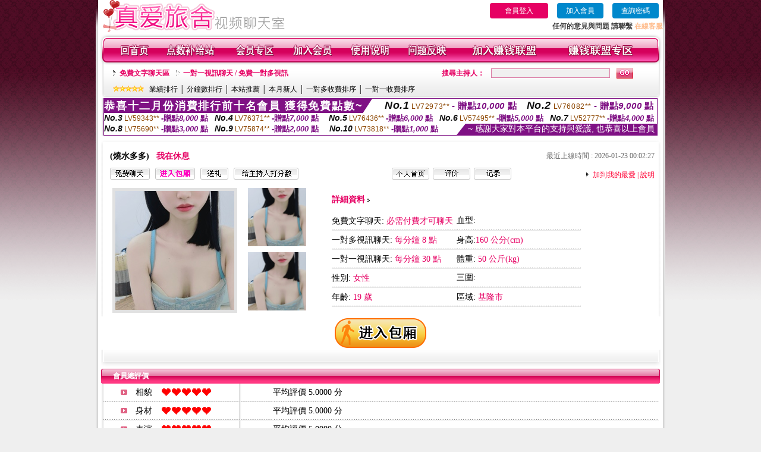

--- FILE ---
content_type: text/html; charset=Big5
request_url: http://2127714.puy049.com/index.phtml?PUT=a_show&AID=163449&FID=2127714&R2=&CHANNEL=
body_size: 13568
content:
<html>

<head>
<title>
哪個app有大尺度直播,歐洲成人圖區</title>
<meta http-equiv="PICS-Label" content='(PICS-1.1 "http://www.ticrf.org.tw/chinese/html/06-rating-v11.htm" l gen true for "http://2127714.puy049.com" r (s 3 l 3 v 3 o 0))'>
<meta http-equiv=content-type content="text/html; charset=big5">
<meta name="Keywords" content="哪個app有大尺度直播,歐洲成人圖區,台灣情人視頻聊天室,日本性感美女,免費真人裸聊qq,色情真人秀網站,色情聊天室破解,私密視頻,免費視訊美女ing,視頻美女裸聊網站
妹影音部落格av8d免費影玩美秀女人影音交友高雄熟女交友qq群激情大秀秀金瓶梅色情貼圖區認識網路美女力的情色漫畫彩虹影音視訊寂寞同城交友約炮情色自拍網ut摯愛中年同志聊天室寫真照片洪爺網站檳榔西施本土自拍寫真台
Live173日本美女直播視訊ut在線視頻聊天Live173視訊主播聊天ut網上美女聊天台灣美女主播真人秀ut免費聊天室你懂的ut聊天室視頻裸聊Live173免費成人視訊173內衣秀視頻聊天台灣免費主播裸聊室173視頻聊天室美女Live173絲">
<meta name="description" content="哪個app有大尺度直播,歐洲成人圖區,台灣情人視頻聊天室,日本性感美女,免費真人裸聊qq,色情真人秀網站,色情聊天室破解,私密視頻,免費視訊美女ing,視頻美女裸聊網站
妹影音部落格av8d免費影玩美秀女人影音交友高雄熟女交友qq群激情大秀秀金瓶梅色情貼圖區認識網路美女力的情色漫畫彩虹影音視訊寂寞同城交友約炮情色自拍網ut摯愛中年同志聊天室寫真照片洪爺網站檳榔西施本土自拍寫真台
Live173日本美女直播視訊ut在線視頻聊天Live173視訊主播聊天ut網上美女聊天台灣美女主播真人秀ut免費聊天室你懂的ut聊天室視頻裸聊Live173免費成人視訊173內衣秀視頻聊天台灣免費主播裸聊室173視頻聊天室美女Live173絲">
<style type="text/css"><!--
.text {
	font-size: 12px;
	line-height: 15px;
	color: #000000;
	text-decoration: none;
}

.link {
	font-size: 12px;
	line-height: 15px;
	color: #000000;
	text-decoration: underline;
}

.link_menu {
	font-size: 15px;
	line-height: 24px;
	text-decoration: underline;
}

.SS {font-size: 10px;line-height: 14px;}
.S {font-size: 11px;line-height: 16px;}
.M {font-size: 13px;line-height: 18px;}
.L {font-size: 15px;line-height: 20px;}
.LL {font-size: 17px;line-height: 22px;}


.t01 {
	font-family: "新細明體";
	font-size: 12px;
	color: #FFFFFF;
}
.t02 {
	font-family: "新細明體";
	font-size: 12px;
	line-height: 14px;
	color: #666666;
	text-decoration: underline;
}
.t03 {
	font-family: "新細明體";
	font-size: 12px;
	line-height: 18px;
	color: #000000;
}
.t04 {
	font-family: "新細明體";
	font-size: 12px;
	color: #FF0066;
}
.t05 {
	font-family: "新細明體";
	font-size: 12px;
	color: #000000;
}
.t06 {
	font-family: "新細明體";
	font-size: 12px;
	color: #FFFFFF;
}
.text1{
	font-family: "新細明體";
	font-size: 12px;
	color: #666666;
}
.text2{
	font-family: "新細明體";
	font-size: 15px;
	color: #990033;
}
.text3{
	font-family: "新細明體";
	font-size: 15px;
	color: #000066;
}
.text4{
	font-family: "新細明體";
	font-size: 12px;
	color: #FF6600;
}
.text5 {
	font-family: "新細明體";
	font-size: 15px;
	color: #000000;
}
.text6 {
	font-family: "新細明體";
	font-size: 12px;
	color: #FF6600;
}
.text7 {
	font-family: "新細明體";
	font-size: 15px;
	color: #FFFFFF;
	font-weight: bold;
}
.manu-black12b {
	font-size:12px;
	font-weight:bold;
	color:#000000;
	height:26px;
	text-align:center;
	line-height:24px;
	background-image: url(images/explain_02.gif);
	background-repeat: repeat-x;
	background-position: center center;
	border-left:#ffffff 1px solid;
	border-right:#ffffff 1px solid;
}
.manu-black12b a:link,.manu-black12b a:visited {color:#000000;}
.manu-black12b a:hover {color:#e60163;}

.manu-white12 {
	font-size:12px;
	color:#ffffff;
	text-align:center;
	height:26px;
	line-height:24px;
	background-image: url(images/explain_04.gif);
	background-repeat: repeat-x;
	background-position: center center;
	border-left:#ffffff 1px solid;
	border-right:#ffffff 1px solid;
}
.manu-white12 a:link,.manu-white12 a:visited {color:#ffffff;}
.manu-white12 a:hover {color:#eeeeee;}
.red-16b {font-size: 16px;font-weight: bold;color:#dc0a8f;line-height:30px;}
.red-16c {font-size: 16px;font-weight: bold;color:#f7006b;line-height:30px;}
.txt-gray {overflow:auto;border:#f4f4f4 1px solid;background-color:#f4f4f4;height:16px;color:#666666;font-size:12px;width:99%;height:125px;}
--></style>
<link href="css/main.css" rel="stylesheet" type="text/css" />
<link href="css/index.css" rel="stylesheet" type="text/css" />
<link href="css/zhuchiren.css" rel="stylesheet" type="text/css" />
<link href="css/baoxiang.css" rel="stylesheet" type="text/css" />
<script src='Scripts/AC_RunActiveContent.js' type='text/javascript'></script>
<script language="JavaScript" type="text/JavaScript">
function CHAT_GO(AID,FORMNAME){
  document.form1_GO.AID.value=AID;
  document.form1_GO.ROOM.value=AID;
  document.form1_GO.MID.value=10000;
if(FORMNAME.uname.value=="" || FORMNAME.uname.value.indexOf("請輸入")!=-1)    {
  alert("請輸入暱稱");
  FORMNAME.uname.focus();
}else{
  var AWidth = screen.width-20;
  var AHeight = screen.height-80;
  if( document.all || document.layers ){
  utchat10000=window.open("","utchat10000","width="+AWidth+",height="+AHeight+",resizable=yes,toolbar=no,location=no,directories=no,status=no,menubar=no,copyhistory=no,top=0,left=0");
  }else{
  utchat10000=window.open("","utchat10000","width="+AWidth+",height="+AHeight+",resizable=yes,toolbar=no,location=no,directories=no,status=no,menubar=no,copyhistory=no,top=0,left=0");
  }
  document.form1_GO.uname.value=FORMNAME.uname.value;
  document.form1_GO.sex.value=FORMNAME.sex.value;
  document.form1_GO.submit();
  }
}

function CHAT_GO123(AID){
  document.form1_GO.AID.value=AID;
  document.form1_GO.ROOM.value=AID;
  document.form1_GO.MID.value=10000;
  if(document.form1_GO.uname.value=="")    {
    alert("請輸入暱稱");
  }else{
    var AWidth = screen.width-20;
    var AHeight = screen.height-80;
    if( document.all || document.layers ){
    utchat10000=window.open("","utchat10000","width="+AWidth+",height="+AHeight+",resizable=yes,toolbar=no,location=no,directories=no,status=no,menubar=no,copyhistory=no,top=0,left=0");
    }else{
    utchat10000=window.open("","utchat10000","width="+AWidth+",height="+AHeight+",resizable=yes,toolbar=no,location=no,directories=no,status=no,menubar=no,copyhistory=no,top=0,left=0");
    }
    document.form1_GO.submit();
  }
}

function MM_swapImgRestore() { //v3.0
  var i,x,a=document.MM_sr; for(i=0;a&&i<a.length&&(x=a[i])&&x.oSrc;i++) x.src=x.oSrc;
}

function MM_preloadImages() { //v3.0
  var d=document; if(d.images){ if(!d.MM_p) d.MM_p=new Array();
    var i,j=d.MM_p.length,a=MM_preloadImages.arguments; for(i=0; i<a.length; i++)
    if (a[i].indexOf("#")!=0){ d.MM_p[j]=new Image; d.MM_p[j++].src=a[i];}}
}

function MM_findObj(n, d) { //v4.01
  var p,i,x;  if(!d) d=document; if((p=n.indexOf("?"))>0&&parent.frames.length) {
    d=parent.frames[n.substring(p+1)].document; n=n.substring(0,p);}
  if(!(x=d[n])&&d.all) x=d.all[n]; for (i=0;!x&&i<d.forms.length;i++) x=d.forms[i][n];
  for(i=0;!x&&d.layers&&i<d.layers.length;i++) x=MM_findObj(n,d.layers[i].document);
  if(!x && d.getElementById) x=d.getElementById(n); return x;
}

function MM_swapImage() { //v3.0
  var i,j=0,x,a=MM_swapImage.arguments; document.MM_sr=new Array; for(i=0;i<(a.length-2);i+=3)
   if ((x=MM_findObj(a[i]))!=null){document.MM_sr[j++]=x; if(!x.oSrc) x.oSrc=x.src; x.src=a[i+2];}
}


 function aa() {
   if (window.event.ctrlKey)
       {
     window.event.returnValue = false;
         return false;
       }
 }
 function bb() {
   window.event.returnValue = false;
 }
function MM_openBrWindow(theURL,winName,features) { //v2.0
 window.open(theURL,winName,features);
}


//-->
</script>

</head>
<!--body bgcolor=#000000 text=#000000 link=#0000CC vlink=#3987C6 topMargin=5 marginheight=0 marginwidth=0-->
<body>
<table width='950' border='0' cellspacing='0' cellpadding='0' ALIGN='CENTER' BGCOLOR='#990000'><TR><TD></td></tr></table><center><div id='main'><div id='main-l'><img src='images/mm69-bg-left.gif' width='4' height='50' /></div><div id='main-m'><table width='950' border='0' align='center' cellpadding='0' cellspacing='0' bgcolor='#FFFFFF'><tr><td width='315' align='left' valign='middle'><img src='images/mm69_logo.gif' width='315' height='54' /></td><td width='715' ALIGN='RIGHT'><table border='0' cellpadding='0' cellspacing='0' ALIGN='RIGHT'><tr><td><table width='300' height='35' border='0' cellpadding='0' cellspacing='0'><TR><td align='center'><a href='./index.phtml?PUT=up_logon&FID=2127714' style='width:80px;height:25px;background-color:#e60163;padding:6px 25px;color:#ffffff;border:0;border-radius:4px;cursor:pointer;'>會員登入</a></td><td align='center'><a href='./index.phtml?PUT=up_reg&s=1' style='width:80px;height:25px;background-color:#0088cc;padding:6px 15px;color:#ffffff;border:0;border-radius:4px;cursor:pointer;'>加入會員</a></td><td align='center'><a href='./index.phtml?PUT=up_password' style='width:80px;height:25px;background-color:#0088cc;padding:6px 15px;color:#ffffff;border:0;border-radius:4px;cursor:pointer;'>查詢密碼</a></TD></TR></table></td></tr><tr><td ALIGN='RIGHT'><font color='#3C3C3C'><B>任何的意見與問題 請聯繫</B></font> <a href='/index.phtml?PUT=up_logon&FID=2127714' style='color:#ffbc8c;'><B>在線客服</B></a></TD></TR></TABLE></TD></tr><tr><td colspan='2' align='left' valign='middle'><img src='images/mm69_05.gif' width='950' height='10' /></td></tr></table><table width='950' border='0' align='center' cellpadding='0' cellspacing='0' bgcolor='#FFFFFF'><tr><td width='16' align='left' background='images/mm69_08.gif'><img src='images/mm69_07.gif' width='16' height='41' /></td><td width='919' background='images/mm69_08.gif'><table width='900' border='0' align='center' cellpadding='0' cellspacing='0'><tr><td align='center'><a href='./index.phtml?FID=2127714'><img src='images/mm69_10.gif' width='49' height='41' border='0' /></a></td><td align='center'><img src='images/mm69_08.gif' width='1' height='41' /></td><td align='center'><a href='/PAY1/?UID=&FID=2127714' TARGET='_blank'><img src='images/mm69_12.gif' width='83' height='41' /></a></td><td align='center'><img src='images/mm69_08.gif' width='1' height='41' /></td><td align='center'><a href='./index.phtml?PUT=up_logon&FID=2127714'><img src='images/mm69_14.gif' width='67' height='41' border='0' /></a></td><td align='center'><img src='images/mm69_08.gif' width='1' height='41' /></td><td align='center'><a href='./index.phtml?PUT=up_reg&s=1&FID=2127714'><img src='images/mm69_16.gif' width='67' height='41' border='0' /></a></td><td align='center'><img src='images/mm69_08.gif' width='1' height='41' /></td><td align='center'><a href='./index.phtml?PUT=faq&FID=2127714'><img src='images/mm69_18.gif' width='66' height='41' border='0' /></a></td><td align='center'><img src='images/mm69_08.gif' width='1' height='41' /></td><td align='center'><a href='./index.phtml?PUT=mailbox&FID=2127714'><img src='images/mm69_22.gif' width='68' height='41' border='0' /></a></td><td align='center'><img src='images/mm69_08.gif' width='1' height='41' /></td><td align='center'><a href='./index.phtml?PUT=aweb_reg&FID=2127714'><img src='images/mm69_28.gif' width='111' height='41' border='0' /></a></td><td align='center'><img src='images/mm69_08.gif' width='1' height='41' /></td><td align='center'><a href='./index.phtml?PUT=aweb_logon&FID=2127714'><img src='images/mm69_26.gif' width='111' height='41' border='0' /></a></td></tr></table></td><td width='15' align='right' background='images/mm69_08.gif'><img src='images/mm69_24.gif' width='15' height='41' /></td></tr></table><SCRIPT language='JavaScript'>function CHECK_SEARCH_KEY(FORMNAME){var error;if (FORMNAME.KEY_STR.value.length<2){alert('您輸入的搜尋字串必需多於 2 字元!!');FORMNAME.KEY_STR.focus();return false;}return true;}</SCRIPT><table width='950' height='60' border='0' align='center' cellpadding='0' cellspacing='0'><tr><td valign='middle' class='top-bg'><table width='900' border='0' align='center' cellpadding='0' cellspacing='0'><tr><form name='SEARCHFORM' action='./index.phtml' align=center method=POST onSubmit='return CHECK_SEARCH_KEY(SEARCHFORM);'><input type=hidden name='PUT' value=''><input type=hidden name='FID' value='2127714'><td width='368' height='30' align='left' class='red12-b'><img src='images/mm69-jt.gif' width='5' height='9' />&nbsp;&nbsp;<a href='./index.phtml?CHANNEL=R51&FID=2127714'>免費文字聊天區</a>&nbsp;&nbsp;&nbsp;&nbsp;<img src='images/mm69-jt.gif' width='5' height='9' />&nbsp;&nbsp;<a href='./index.phtml?CHANNEL=R54&FID=2127714'>一對一視訊聊天 / 免費一對多視訊</a></td><td width='257' align='right' class='red12-b'>搜尋主持人：</td><td width='222' align='center'><input name='KEY_STR' type='text' class='input-red-border' VALUE='' /></td><td width='53' align='left'><input type='image' src='images/mm69_go.gif' width='28' height='18' /></td></form></tr><tr><td colspan='4' class='black12'><img src='images/mm69-star.gif' width='52' height='10' />&nbsp;&nbsp;&nbsp;<a href='./index.phtml?PUT=A_SORT&SORT=N&ON=1&FID=2127714'>業績排行</a> │ <a href='./index.phtml?PUT=A_SORT&SORT=N1&ON=1&FID=2127714'>分鐘數排行</a> │ <a href='./index.phtml?PUT=A_SORT&SORT=HOT&ON=1&FID=2127714'>本站推薦</a> │ <a href='./index.phtml?PUT=A_SORT&SORT=NEW&ON=1&FID=2127714'>本月新人</a> │ <a href='./index.phtml?PUT=A_SORT&SORT=R6&ON=1&FID=2127714'>一對多收費排序</a> │ <a href='./index.phtml?PUT=A_SORT&SORT=R7&ON=1&FID=2127714'>一對一收費排序</a></td></tr></table></td></tr></table><table width='0' border='0' cellpadding='0' cellspacing='0'><TR><TD></TD></TR><form method='POST' action='/V4/index.phtml'  target='utchat10000' name='form1_GO'><input type='HIDDEN' name='uname' value=''><input type='HIDDEN' name='sex' value=''><input type='HIDDEN' name='sextype' value=''><input type='HIDDEN' name='age' value=''><input type='HIDDEN' name='MID' value='2127714'><input type='HIDDEN' name='UID' value=''><input type='HIDDEN' name='ROOM' value='163449'><input type='HIDDEN' name='AID' value='163449'><input type='HIDDEN' name='FID' value='2127714'><input type='HIDDEN' name='ACTIONTYPE' value='AUTO'></form></TABLE><div style="margin: auto;width: 930px;border:1px solid #7f1184; font-family:Helvetica, Arial, 微軟正黑體 ,sans-serif;font-size: 13px; background-color: #ffffff">
<table border="0" cellpadding="0" cellspacing="0" width="100%">
            <tr>
              <td align="left" valign="top">
                <table border="0" cellpadding="0" cellspacing="0" height="23">
                  <tr>
                    <td height="23" bgcolor="#7f1184"><b style="letter-spacing:0.1em;color:#FFFFFF;font-size:18px"> 恭喜十二月份消費排行前十名會員 獲得免費點數~</b></td>
                    <td align="left" valign="top" width="15">
                      <div style="border-style:solid;border-width: 23px 15px 0 0;border-color: #7e1184 transparent transparent transparent;"></div>
                    </td>
                  </tr>
                </table>
              </td>
              <td align="left" style="letter-spacing:0.05em">
                <b style="color:#111111;font-size:18px"><em>No.1</em></b>&nbsp;<span style="color:#8c4600">LV72973**</span>
                <b style="color:#7f1184;font-size:15px"> - 贈點<em>10,000</em> 點</b>
              </td>
              <td align="center" style="letter-spacing:0.05em">
                <b style="color:#111111;font-size:18px"><em>No.2</em></b>&nbsp;<span style="color:#8c4600">LV76082**</span>
                <b style="color:#7f1184;font-size:15px"> - 贈點<em>9,000</em> 點</b>
              </td>
            </tr>
          </table>
          <table border="0" cellpadding="0" cellspacing="0" width="100%">
            <tr>
              <td width="20%">
                <b style="color:#111111;font-size:14px"><em>No.3</em></b>&nbsp;<span style="color:#8c4600;font-size:12px">LV59343**</span>
                <b style="color:#7f1184;font-size:13px"> -贈點<em>8,000</em> 點</b>
              </td>
              <td width="20%">
                <b style="color:#111111;font-size:14px"><em>No.4</em></b>&nbsp;<span style="color:#8c4600;font-size:12px">LV76371**</span>
                <b style="color:#7f1184;font-size:13px"> -贈點<em>7,000</em> 點</b>
              </td>
              <td align="center" width="20%">
                <b style="color:#111111;font-size:14px"><em>No.5</em></b>&nbsp;<span style="color:#8c4600;font-size:12px">LV76436**</span>
                <b style="color:#7f1184;font-size:13px"> -贈點<em>6,000</em> 點</b>
              </td>
              <td align="center">
                <b style="color:#111111;font-size:14px"><em>No.6</em></b>&nbsp;<span style="color:#8c4600;font-size:12px">LV57495**</span>
                <b style="color:#7f1184;font-size:13px"> -贈點<em>5,000</em> 點</b>
              </td>
              <td align="center">
                <b style="color:#111111;font-size:14px"><em>No.7</em></b>&nbsp;<span style="color:#8c4600;font-size:12px">LV52777**</span>
                <b style="color:#7f1184;font-size:13px"> -贈點<em>4,000</em> 點</b>
              </td>
            </tr>
          </table>
          <table border="0" cellpadding="0" cellspacing="0" width="100%">
            <tr>
              <td width="20%">
                <b style="color:#111111;font-size:14px"><em>No.8</em></b>&nbsp;<span style="color:#8c4600;font-size:12px">LV75690**</span>
                <b style="color:#7f1184;font-size:13px"> -贈點<em>3,000</em> 點</b>
              </td>
              <td width="20%">
                <b style="color:#111111;font-size:14px"><em>No.9</em></b>&nbsp;<span style="color:#8c4600;font-size:12px">LV75874**</span>
                <b style="color:#7f1184;font-size:13px"> -贈點<em>2,000</em> 點</b>
              </td>
              <td align="center">
                <b style="color:#111111;font-size:14px"><em>No.10</em></b>&nbsp;<span style="color:#8c4600;font-size:12px">LV73818**</span>
                <b style="color:#7f1184;font-size:13px"> -贈點<em>1,000</em> 點</b>
              </td>
              <td align="right" valign="bottom">
                <table border="0" cellpadding="0" cellspacing="0">
                  <tr>
                    <td align="right" valign="top" width="15">
                      <div style="border-style: solid;border-width:0 0 19px 15px;border-color: transparent transparent #7e1184 transparent;"></div>
                    </td>
                    <td bgcolor="#7f1184" style="color:#FFFFFF;font-size:14px">&nbsp;~ 感謝大家對本平台的支持與愛護, 也恭喜以上會員&nbsp;</td>
                  </tr>
                </table>
              </td>
            </tr>
          </table>
        </div>
<SCRIPT>
function CHATGOM(AID,ACTIONTYPE){
  var AW = screen.availWidth;
  var AH = screen.availHeight;
  if(AW>1200){
    AW=1200;
  }
  if(AH>800){
    AH=800;
  }
  
 if( document.all || document.layers ){
   window.open('/V4MEIMEI69/index.phtml?ACTIONTYPE='+ACTIONTYPE+'&AID='+AID+'&FID=2127714','ACHAT_2127714'+'_'+AID,'width='+AW+',height='+AH+',resizable=yes,toolbar=no,location=no,directories=no,status=no,menubar=no,copyhistory=no,top=0,left=0');
 }else{
   window.open('/V4MEIMEI69/index.phtml?ACTIONTYPE='+ACTIONTYPE+'&AID='+AID+'&FID=2127714','ACHAT_2127714'+'_'+AID,'width='+AW+',height='+AH+',resizable=yes,toolbar=no,location=no,directories=no,status=no,menubar=no,copyhistory=no,top=0,left=0');
 }}function CHATGO(AID,ACTIONTYPE){
  var AW = screen.availWidth;
  var AH = screen.availHeight;
  if(AW>1200){
    AW=1200;
  }
  if(AH>800){
    AH=800;
  }
  
 if( document.all || document.layers ){
   window.open('/V4MEIMEI69/index.phtml?ACTIONTYPE='+ACTIONTYPE+'&AID='+AID+'&FID=2127714','utchat2127714','width='+AW+',height='+AH+',resizable=yes,toolbar=no,location=no,directories=no,status=no,menubar=no,copyhistory=no,top=0,left=0');
 }else{
   window.open('/V4MEIMEI69/index.phtml?ACTIONTYPE='+ACTIONTYPE+'&AID='+AID+'&FID=2127714','utchat2127714','width='+AW+',height='+AH+',resizable=yes,toolbar=no,location=no,directories=no,status=no,menubar=no,copyhistory=no,top=0,left=0');
 }}</SCRIPT><script>function BOOKMARKAID(){var BASE_URL='http://2127714.puy049.com/?PUT=a_show&AID=163449&FID=2127714&R2=&CHANNEL=';var BASE_TITLE='燒水多多影音視訊聊天室 - 熱美式';if ((navigator.appName == "Microsoft Internet Explorer") && (parseInt(navigator.appVersion) >= 4)) {
window.external.AddFavorite (BASE_URL,BASE_TITLE);
}else {
var msg = '為了方便您下次再進入本網站請 [ 加入我的最愛]!';
if(navigator.appName == 'Netscape'){msg += '(CTRL-D)';}
alert(msg);
}
}</script><table width='941' border='0' align='center' cellpadding='0' cellspacing='0' bgcolor='#ffffff'><tr><td height='15' valign='bottom'><img src='images/mm69-zc_03.gif' width='941' height='8' /></td></tr><tr><td background='images/mm69-zc_05.gif'><table width='98%' border='0' align='center' cellpadding='0' cellspacing='0'><tr><td width='55%' align='left'>&nbsp;&nbsp;<span class='zcr-name'>(燒水多多)</span>&nbsp;&nbsp;&nbsp;&nbsp;<span class='red14-b'>我在休息</span> </td><td width='45%' align='right' class='gray-12'>最近上線時間 : 2026-01-23 00:02:27</td></tr></table><table width='98%' border='0' align='center' cellpadding='0' cellspacing='0'><tr><td width='52%' align='left'>&nbsp;&nbsp;<A href="Javascript:CHATGO('163449','4');"><img src='images/mm69-zc_08.gif' width='67' height='20' border='0' /></a>&nbsp;&nbsp;&nbsp;<A href="Javascript:CHATGO('163449','3');"><img src='images/mm69-zc_12.gif' width='67' height='20' border='0' /></a>&nbsp;&nbsp;&nbsp;<A href='./index.phtml?PUT=gift_send&AID=163449&FID=2127714'><img src='images/mm69-zc_14.gif' width='47' height='20' border='0' /></a>&nbsp;&nbsp;&nbsp;<A href='./index.phtml?PUT=a_vote_edit&AID=163449&FID=2127714'><img src='images/mm69-zc_16.gif' width='109' height='20' border='0' /></a></td><td width='33%' align='left'><A href='./index.phtml?PUT=a_show&AID=163449&FID=2127714'><img src='images/mm69-zc_18.gif' width='63' height='20' border='0' /></a>&nbsp;&nbsp;<A href='./index.phtml?PUT=a_show&TYPE=A_VOTE&AID=163449&FID=2127714'><img src='images/mm69-zc_22.gif' width='63' height='20' border='0' /></a>&nbsp;&nbsp;<A href='./index.phtml?PUT=a_show&TYPE=ALOG&AID=163449&FID=2127714'><img src='images/mm69-zc_24.gif' width='63' height='20' border='0' /></a></td><td width='15%' align='right' class='red12-d'><img src='images/mm69-jt.gif' width='5' height='9' />&nbsp;&nbsp;<a href='JavaScript:BOOKMARKAID();'>加到我的最愛</a> | <a href='./index.phtml?PUT=faq&FID=2127714'>說明</a> </td></tr></table></td></tr><tr><td background='images/mm69-zc_05.gif'><table width='96%' border='0' align='center' cellpadding='0' cellspacing='0' style='margin-top:10px'><tr><td width='36%' valign='top'><table width='100%' border='0' cellspacing='0' cellpadding='0'><tr><td width='64%' rowspan='2' align='left' valign='top' class='pic-b'><img src='/A_PH/163449/1-200x200.jpg'/></td><td width='36%' align='right' class='pic-s'><img src='/A_PH/163449/2-200x200.jpg'/></td></tr><tr><td align='right' class='pic-s'><img src='/A_PH/163449/3-200x200.jpg'/></td></tr></table></td><td width='56%' align='center' valign='top'><table width='83%' border='0' align='center' cellpadding='0' cellspacing='0'><tr><td width='50%' height='40' align='left' valign='middle' class='red14-b'>詳細資料&nbsp;<img src='images/explain_09.gif' width='4' height='6' /></td><td width='50%'>　</td></tr><tr><td class='gray-14line' align='LEFT'>免費文字聊天:  <span class='red14'>必需付費才可聊天</span> </td><td class='gray-14line' align='LEFT'>血型: <span class='red14'></span></td></tr><tr><td class='gray-14line' align='LEFT'>一對多視訊聊天: <span class='red14'>每分鐘 8 點</span> </td><td class='gray-14line' align='LEFT'>身高:<span class='red14'>160 公分(cm)</span></td></tr><tr><td class='gray-14line' align='LEFT'>一對一視訊聊天: <span class='red14'>每分鐘 30 點</span> </td><td class='gray-14line' align='LEFT'>體重: <span class='red14'>50 公斤(kg)</span> </td></tr><tr><td class='gray-14line' align='LEFT'>性別: <span class='red14'>女性</span> </td><td class='gray-14line' align='LEFT'>三圍: <span class='red14'></span></td></tr><tr><td class='gray-14line' align='LEFT'>年齡: <span class='red14'>19 歲</span></td><td class='gray-14line' align='LEFT'>區域: <span class='red14'>基隆市</span> </td></tr></table></td><td width='8%' valign='top'>　</td></tr></table></td></tr><tr><td align='center'><A href="Javascript:CHATGO('163449','3');"><img src='images/enter-meimei69.gif' widthborder='0' /></a></td></tr><tr><td valign='top'><img src='images/mm69-zc_35.gif' /></td></tr></table></TD></TR></TABLE>
<table width="940" border="0" align="center" cellpadding="0" cellspacing="0">
<tr>
<td width="20" align="left" background="images/mm69-zc_39.gif"><img src="images/mm69-zc_38.gif" width="6" height="25" /></td>
<td width="606" align="left" background="images/mm69-zc_39.gif" class="white12-b">會員總評價</td>
<td width="314" align="right" background="images/mm69-zc_39.gif"><img src="images/mm69-zc_41.gif" width="8" height="25" /></td>
</tr>
</table>
<table width='935' border='0' align='center' cellpadding='0' cellspacing='0'><tr><td width='42' align='right' class='gray-14line'><img src='images/mm69-zc_45.gif' width='11' height='9' /></td><td width='57' align='center' class='gray-14line'>相貌</td><td width='189' align='left' class='gray-14line'><img border='0' src='/images_vote/icon_love.gif' width='17' height='17'><img border='0' src='/images_vote/icon_love.gif' width='17' height='17'><img border='0' src='/images_vote/icon_love.gif' width='17' height='17'><img border='0' src='/images_vote/icon_love.gif' width='17' height='17'><img border='0' src='/images_vote/icon_love.gif' width='17' height='17'></td><td colspan='2' align='left' class='gray-14line'>平均評價 5.0000 分</td></tr><tr><td width='42' align='right' class='gray-14line'><img src='images/mm69-zc_45.gif' width='11' height='9' /></td><td width='57' align='center' class='gray-14line'>身材</td><td width='189' align='left' class='gray-14line'><img border='0' src='/images_vote/icon_love.gif' width='17' height='17'><img border='0' src='/images_vote/icon_love.gif' width='17' height='17'><img border='0' src='/images_vote/icon_love.gif' width='17' height='17'><img border='0' src='/images_vote/icon_love.gif' width='17' height='17'><img border='0' src='/images_vote/icon_love.gif' width='17' height='17'></td><td colspan='2' align='left' class='gray-14line'>平均評價 5.0000 分</td></tr><tr><td width='42' align='right' class='gray-14line'><img src='images/mm69-zc_45.gif' width='11' height='9' /></td><td width='57' align='center' class='gray-14line'>表演</td><td width='189' align='left' class='gray-14line'><img border='0' src='/images_vote/icon_love.gif' width='17' height='17'><img border='0' src='/images_vote/icon_love.gif' width='17' height='17'><img border='0' src='/images_vote/icon_love.gif' width='17' height='17'><img border='0' src='/images_vote/icon_love.gif' width='17' height='17'><img border='0' src='/images_vote/icon_love.gif' width='17' height='17'></td><td colspan='2' align='left' class='gray-14line'>平均評價 5.0000 分</td></tr><tr><td width='42' align='right' class='gray-14line'><img src='images/mm69-zc_45.gif' width='11' height='9' /></td><td width='57' align='center' class='gray-14line'>態度</td><td width='189' align='left' class='gray-14line'><img border='0' src='/images_vote/icon_love.gif' width='17' height='17'><img border='0' src='/images_vote/icon_love.gif' width='17' height='17'><img border='0' src='/images_vote/icon_love.gif' width='17' height='17'><img border='0' src='/images_vote/icon_love.gif' width='17' height='17'><img border='0' src='/images_vote/icon_love.gif' width='17' height='17'></td><td colspan='2' align='left' class='gray-14line'>平均評價 5.0000 分</td></tr><tr><td colspan='3' align='left' valign='middle' class='gray-12'>&nbsp;&nbsp;&nbsp;&nbsp;&nbsp;&nbsp;&nbsp;&nbsp;&nbsp;註﹕最高值 5分</td><td width='597' height='60' align='right' valign='bottom'><a href='./index.phtml?PUT=a_vote_edit&AID=163449'><img src='images/mm69-zc_37.gif' width='81' height='40' /></a></td><td width='55' align='right' valign='bottom'>　</td></tr></table><table width='940' border='0' align='center' cellpadding='0' cellspacing='0'><tr><td width='20' align='left' background='images/mm69-zc_39.gif'><img src='images/mm69-zc_38.gif' width='6' height='25' /></td><td width='606' align='left' background='images/mm69-zc_39.gif' class='white12-b'>會員評價</td><td width='314' align='right' background='images/mm69-zc_39.gif'><img src='images/mm69-zc_41.gif' width='8' height='25' /></td></tr></table><table width='935' border='0' align='center' cellpadding='0' cellspacing='0' style='margin-bottom:0px;margin-top:0px;' bgcolor='#ffffff'><tr><td width='30' height='45' align='right' valign='middle'><img src='images/mm69-zc_45.gif' width='11' height='9' /></td><td width='45' align='center' valign='middle' class='black-14'>相貌</td><td width='124' align='left' valign='middle'><img border='0' src='/images_vote/icon_love.gif' width='17' height='17'><img border='0' src='/images_vote/icon_love.gif' width='17' height='17'><img border='0' src='/images_vote/icon_love.gif' width='17' height='17'><img border='0' src='/images_vote/icon_love.gif' width='17' height='17'><img border='0' src='/images_vote/icon_love.gif' width='17' height='17'></td><td width='45' align='center' valign='middle' class='black-14'>身材</td><td width='124' align='left' valign='middle'><img border='0' src='/images_vote/icon_love.gif' width='17' height='17'><img border='0' src='/images_vote/icon_love.gif' width='17' height='17'><img border='0' src='/images_vote/icon_love.gif' width='17' height='17'><img border='0' src='/images_vote/icon_love.gif' width='17' height='17'><img border='0' src='/images_vote/icon_love.gif' width='17' height='17'></td><td width='45' align='center' valign='middle' class='black-14'>表演</td><td width='124' align='left' valign='middle'><img border='0' src='/images_vote/icon_love.gif' width='17' height='17'><img border='0' src='/images_vote/icon_love.gif' width='17' height='17'><img border='0' src='/images_vote/icon_love.gif' width='17' height='17'><img border='0' src='/images_vote/icon_love.gif' width='17' height='17'><img border='0' src='/images_vote/icon_love.gif' width='17' height='17'></td><td width='45' align='center' valign='middle' class='black-14'>態度</td><td width='124' align='left' valign='middle'><img border='0' src='/images_vote/icon_love.gif' width='17' height='17'><img border='0' src='/images_vote/icon_love.gif' width='17' height='17'><img border='0' src='/images_vote/icon_love.gif' width='17' height='17'><img border='0' src='/images_vote/icon_love.gif' width='17' height='17'><img border='0' src='/images_vote/icon_love.gif' width='17' height='17'></td></tr><tr><td height='35' colspan='9' align='left' valign='middle' class='black12' style='border-bottom:#e8e8e8 1px solid'><span class='red12-c'>&nbsp;&nbsp;&nbsp;&nbsp;&nbsp;&nbsp;會員[ LV7595481 ] 台南大只 的評論：</span>白白嫩嫩，配合完美，不機車，很舒服( 2025-11-26 03:12:07 )</td></tr><table><table width="940" border="0" align="center" cellpadding="0" cellspacing="0">
<tr>
<td width="20" align="left" background="images/mm69-zc_39.gif"><img src="images/mm69-zc_38.gif" width="6" height="25" /></td>
<td width="606" align="left" background="images/mm69-zc_39.gif" class="white12-b">主持人最近30次上線記錄</td>
<td width="314" align="right" background="images/mm69-zc_39.gif"><img src="images/mm69-zc_41.gif" width="8" height="25" /></td>
</tr>
</table>
<table width='935' border='0' align='center' cellpadding='0' cellspacing='0' style='margin-top:0px;' bgcolor='#ffffff'><tr height='60px'><td width='131' align='center' class='red14-b2'>項 次</td><td width='253' align='center' class='red14-b2'>日  期</td><td width='216' align='center' class='red14-b2'>進入時間</td><td width='210' align='center' class='red14-b2'> 離開時間</td><td width='125' align='center'>　</td></tr><tr><td align='center' bgcolor='#fcf1f1' class='black12'>1</td><td align='center' bgcolor='#fcf1f1' class='black12'>2026-01-23</td><td align='center' bgcolor='#fcf1f1' class='black12'>00:00</td><td align='center' bgcolor='#fcf1f1' class='black12'>00:02</td><td align='center' bgcolor='#fcf1f1' class='black12'>2 分鐘</td></tr><tr><td align='center' bgcolor='FFFFFF' class='black12'>2</td><td align='center' bgcolor='FFFFFF' class='black12'>2026-01-22</td><td align='center' bgcolor='FFFFFF' class='black12'>19:10</td><td align='center' bgcolor='FFFFFF' class='black12'>23:59</td><td align='center' bgcolor='FFFFFF' class='black12'>289 分鐘</td></tr><tr><td align='center' bgcolor='#fcf1f1' class='black12'>3</td><td align='center' bgcolor='#fcf1f1' class='black12'></td><td align='center' bgcolor='#fcf1f1' class='black12'>13:31</td><td align='center' bgcolor='#fcf1f1' class='black12'>16:36</td><td align='center' bgcolor='#fcf1f1' class='black12'>185 分鐘</td></tr><tr><td align='center' bgcolor='FFFFFF' class='black12'>4</td><td align='center' bgcolor='FFFFFF' class='black12'></td><td align='center' bgcolor='FFFFFF' class='black12'>12:10</td><td align='center' bgcolor='FFFFFF' class='black12'>13:17</td><td align='center' bgcolor='FFFFFF' class='black12'>67 分鐘</td></tr><tr><td align='center' bgcolor='#fcf1f1' class='black12'>5</td><td align='center' bgcolor='#fcf1f1' class='black12'></td><td align='center' bgcolor='#fcf1f1' class='black12'>03:16</td><td align='center' bgcolor='#fcf1f1' class='black12'>04:59</td><td align='center' bgcolor='#fcf1f1' class='black12'>103 分鐘</td></tr><tr><td align='center' bgcolor='FFFFFF' class='black12'>6</td><td align='center' bgcolor='FFFFFF' class='black12'></td><td align='center' bgcolor='FFFFFF' class='black12'>01:54</td><td align='center' bgcolor='FFFFFF' class='black12'>03:10</td><td align='center' bgcolor='FFFFFF' class='black12'>76 分鐘</td></tr><tr><td align='center' bgcolor='#fcf1f1' class='black12'>7</td><td align='center' bgcolor='#fcf1f1' class='black12'></td><td align='center' bgcolor='#fcf1f1' class='black12'>00:00</td><td align='center' bgcolor='#fcf1f1' class='black12'>01:39</td><td align='center' bgcolor='#fcf1f1' class='black12'>99 分鐘</td></tr><tr><td align='center' bgcolor='FFFFFF' class='black12'>8</td><td align='center' bgcolor='FFFFFF' class='black12'>2026-01-21</td><td align='center' bgcolor='FFFFFF' class='black12'>20:57</td><td align='center' bgcolor='FFFFFF' class='black12'>23:59</td><td align='center' bgcolor='FFFFFF' class='black12'>182 分鐘</td></tr><tr><td align='center' bgcolor='#fcf1f1' class='black12'>9</td><td align='center' bgcolor='#fcf1f1' class='black12'></td><td align='center' bgcolor='#fcf1f1' class='black12'>20:35</td><td align='center' bgcolor='#fcf1f1' class='black12'>20:46</td><td align='center' bgcolor='#fcf1f1' class='black12'>11 分鐘</td></tr><tr><td align='center' bgcolor='FFFFFF' class='black12'>10</td><td align='center' bgcolor='FFFFFF' class='black12'></td><td align='center' bgcolor='FFFFFF' class='black12'>19:34</td><td align='center' bgcolor='FFFFFF' class='black12'>20:11</td><td align='center' bgcolor='FFFFFF' class='black12'>37 分鐘</td></tr><tr><td align='center' bgcolor='#fcf1f1' class='black12'>11</td><td align='center' bgcolor='#fcf1f1' class='black12'></td><td align='center' bgcolor='#fcf1f1' class='black12'>18:29</td><td align='center' bgcolor='#fcf1f1' class='black12'>19:20</td><td align='center' bgcolor='#fcf1f1' class='black12'>51 分鐘</td></tr><tr><td align='center' bgcolor='FFFFFF' class='black12'>12</td><td align='center' bgcolor='FFFFFF' class='black12'></td><td align='center' bgcolor='FFFFFF' class='black12'>04:02</td><td align='center' bgcolor='FFFFFF' class='black12'>09:11</td><td align='center' bgcolor='FFFFFF' class='black12'>308 分鐘</td></tr><tr><td align='center' bgcolor='#fcf1f1' class='black12'>13</td><td align='center' bgcolor='#fcf1f1' class='black12'></td><td align='center' bgcolor='#fcf1f1' class='black12'>02:36</td><td align='center' bgcolor='#fcf1f1' class='black12'>03:01</td><td align='center' bgcolor='#fcf1f1' class='black12'>25 分鐘</td></tr><tr><td align='center' bgcolor='FFFFFF' class='black12'>14</td><td align='center' bgcolor='FFFFFF' class='black12'></td><td align='center' bgcolor='FFFFFF' class='black12'>01:46</td><td align='center' bgcolor='FFFFFF' class='black12'>02:32</td><td align='center' bgcolor='FFFFFF' class='black12'>46 分鐘</td></tr><tr><td align='center' bgcolor='#fcf1f1' class='black12'>15</td><td align='center' bgcolor='#fcf1f1' class='black12'></td><td align='center' bgcolor='#fcf1f1' class='black12'>00:11</td><td align='center' bgcolor='#fcf1f1' class='black12'>01:33</td><td align='center' bgcolor='#fcf1f1' class='black12'>81 分鐘</td></tr><tr><td align='center' bgcolor='FFFFFF' class='black12'>16</td><td align='center' bgcolor='FFFFFF' class='black12'>2026-01-20</td><td align='center' bgcolor='FFFFFF' class='black12'>23:19</td><td align='center' bgcolor='FFFFFF' class='black12'>23:57</td><td align='center' bgcolor='FFFFFF' class='black12'>39 分鐘</td></tr><tr><td align='center' bgcolor='#fcf1f1' class='black12'>17</td><td align='center' bgcolor='#fcf1f1' class='black12'></td><td align='center' bgcolor='#fcf1f1' class='black12'>19:09</td><td align='center' bgcolor='#fcf1f1' class='black12'>23:15</td><td align='center' bgcolor='#fcf1f1' class='black12'>246 分鐘</td></tr><tr><td align='center' bgcolor='FFFFFF' class='black12'>18</td><td align='center' bgcolor='FFFFFF' class='black12'></td><td align='center' bgcolor='FFFFFF' class='black12'>18:24</td><td align='center' bgcolor='FFFFFF' class='black12'>18:45</td><td align='center' bgcolor='FFFFFF' class='black12'>21 分鐘</td></tr><tr><td align='center' bgcolor='#fcf1f1' class='black12'>19</td><td align='center' bgcolor='#fcf1f1' class='black12'></td><td align='center' bgcolor='#fcf1f1' class='black12'>16:44</td><td align='center' bgcolor='#fcf1f1' class='black12'>18:12</td><td align='center' bgcolor='#fcf1f1' class='black12'>88 分鐘</td></tr><tr><td align='center' bgcolor='FFFFFF' class='black12'>20</td><td align='center' bgcolor='FFFFFF' class='black12'></td><td align='center' bgcolor='FFFFFF' class='black12'>15:54</td><td align='center' bgcolor='FFFFFF' class='black12'>16:38</td><td align='center' bgcolor='FFFFFF' class='black12'>44 分鐘</td></tr><tr><td align='center' bgcolor='#fcf1f1' class='black12'>21</td><td align='center' bgcolor='#fcf1f1' class='black12'></td><td align='center' bgcolor='#fcf1f1' class='black12'>02:58</td><td align='center' bgcolor='#fcf1f1' class='black12'>06:08</td><td align='center' bgcolor='#fcf1f1' class='black12'>190 分鐘</td></tr><tr><td align='center' bgcolor='FFFFFF' class='black12'>22</td><td align='center' bgcolor='FFFFFF' class='black12'></td><td align='center' bgcolor='FFFFFF' class='black12'>01:57</td><td align='center' bgcolor='FFFFFF' class='black12'>02:54</td><td align='center' bgcolor='FFFFFF' class='black12'>56 分鐘</td></tr><tr><td align='center' bgcolor='#fcf1f1' class='black12'>23</td><td align='center' bgcolor='#fcf1f1' class='black12'></td><td align='center' bgcolor='#fcf1f1' class='black12'>00:00</td><td align='center' bgcolor='#fcf1f1' class='black12'>01:39</td><td align='center' bgcolor='#fcf1f1' class='black12'>99 分鐘</td></tr><tr><td align='center' bgcolor='FFFFFF' class='black12'>24</td><td align='center' bgcolor='FFFFFF' class='black12'>2026-01-19</td><td align='center' bgcolor='FFFFFF' class='black12'>22:13</td><td align='center' bgcolor='FFFFFF' class='black12'>23:59</td><td align='center' bgcolor='FFFFFF' class='black12'>106 分鐘</td></tr><tr><td align='center' bgcolor='#fcf1f1' class='black12'>25</td><td align='center' bgcolor='#fcf1f1' class='black12'></td><td align='center' bgcolor='#fcf1f1' class='black12'>21:53</td><td align='center' bgcolor='#fcf1f1' class='black12'>22:12</td><td align='center' bgcolor='#fcf1f1' class='black12'>19 分鐘</td></tr><tr><td align='center' bgcolor='FFFFFF' class='black12'>26</td><td align='center' bgcolor='FFFFFF' class='black12'></td><td align='center' bgcolor='FFFFFF' class='black12'>21:27</td><td align='center' bgcolor='FFFFFF' class='black12'>21:51</td><td align='center' bgcolor='FFFFFF' class='black12'>23 分鐘</td></tr><tr><td align='center' bgcolor='#fcf1f1' class='black12'>27</td><td align='center' bgcolor='#fcf1f1' class='black12'></td><td align='center' bgcolor='#fcf1f1' class='black12'>20:30</td><td align='center' bgcolor='#fcf1f1' class='black12'>21:21</td><td align='center' bgcolor='#fcf1f1' class='black12'>51 分鐘</td></tr><tr><td align='center' bgcolor='FFFFFF' class='black12'>28</td><td align='center' bgcolor='FFFFFF' class='black12'></td><td align='center' bgcolor='FFFFFF' class='black12'>16:26</td><td align='center' bgcolor='FFFFFF' class='black12'>20:25</td><td align='center' bgcolor='FFFFFF' class='black12'>239 分鐘</td></tr><tr><td align='center' bgcolor='#fcf1f1' class='black12'>29</td><td align='center' bgcolor='#fcf1f1' class='black12'></td><td align='center' bgcolor='#fcf1f1' class='black12'>10:05</td><td align='center' bgcolor='#fcf1f1' class='black12'>10:09</td><td align='center' bgcolor='#fcf1f1' class='black12'>4 分鐘</td></tr><tr><td align='center' bgcolor='FFFFFF' class='black12'>30</td><td align='center' bgcolor='FFFFFF' class='black12'></td><td align='center' bgcolor='FFFFFF' class='black12'>09:54</td><td align='center' bgcolor='FFFFFF' class='black12'>09:54</td><td align='center' bgcolor='FFFFFF' class='black12'>0 分鐘</td></tr></table><table width='100%' height='70' border='0' align='center' cellpadding='0' cellspacing='0' style='margin-top:0px;' bgcolor='#ffffff'><tr><td height='40' colspan='3' align='center' valign='bottom' class='red12-b2'><a href='./index.phtml?PUT=a_show&AID=163449&FID=2127714'>主持人個人首頁</a> | <a href='./index.phtml?PUT=a_show&TYPE=A_VOTE&AID=163449&FID=2127714'>評價</a> | <a href='./index.phtml?PUT=a_show&TYPE=ALOG&AID=163449&FID=2127714'>記錄</a></td></tr></table><table width='940' border='0' align='center' cellpadding='0' cellspacing='0'><tr><td width='14' align='left' background='images/mm69_123.gif'><img src='images/mm69_121.gif' width='14' height='70' /></td><td width='173' align='left' background='images/mm69_123.gif'><a href='#'><img src='images/mm69_126.gif' width='173' height='48' border='0' /></a></td><td width='740' align='right' valign='bottom' background='images/mm69_123.gif' class='copyright'>COPYRIGHT(C)2006 <font color='#fe3ebb'>2127714.puy049.com</font> ALL RIGHTS RESERVED.</td><td width='13' align='left'><img src='images/mm69_124.gif' width='11' height='70' /></td></tr></table><table width='100%' height='8' border='0' cellpadding='0' cellspacing='0' bgcolor='#FFFFFF'><tr><td></td></tr></table></div><div id='main-r'><img src='images/mm69-bg-right.gif' width='4' height='50' /></div><div class='clear'></div></div><TABLE><TR><TD><CENTER><a href=http://176261.k775s.com/>馬上色視頻好聊視頻聊天室下載希雅聊語音視頻聊天室動漫圖片成人色情網線上視訊美女</a>
<a href=http://176262.k997h.com/>人人摸成人視頻QQ好聊視頻聊天室視頻美女dj慢搖跳舞成人免費色情電影網站線上視訊交友</a>
<a href=http://176263.k998u.com/>日本色情AV人妻視頻好聊視頻聊天室9158愛愛網同城交友約炮日本SM電影影片線上視訊軟體</a>
<a href=http://176264.mgh7u.com/>黃色AV視頻網站果聊視頻聊天室哪個好三色深夜視頻聊天AV電影在線觀看線上視訊網</a>
<a href=http://176265.cf6a.com/>FC2成人視頻好天下聊視頻聊天室免費直播網路視訊聊天日本SM電影色網線上視訊下載</a>
<a href=http://176266.zn4y.com/>鴛鴦吧線上免費成人視頻好聊免費視頻聊天室色聊視頻聊天網美國免費線上視訊美女</a>
<a href=http://176267.she119.com/>俺去也成人視頻好聊視頻語音聊天室蜜糖網視頻聊天日本美女AV裸體視頻線上視訊遊戲</a>
<a href=http://176268.h4567s.com/>女同激情視頻真想聊視頻免費交友裸聊室成人免費色情在線電影激情色情圖片線上視訊轉mp3</a>
<a href=http://176269.u678kk.com/>淫狼AV視頻真想聊多人視頻聊天免費同城裸聊平台色情快播在線觀看日本SM電影網站國外視訊</a>
<a href=http://176270.d4567h.com/>成人黃色視頻最新的QQ視頻美女錄像網緣視頻聊天成人動漫BT區國外視訊 live 秀</a>
<a href=http://176271.m6789y.com/>歐美成人做愛電影視頻視頻美女裸聊網站樂吧99多人聊天室激情同城約會國外視訊網站</a>
<a href=http://176272.g5678h.com/>成人人妻視頻影院視頻美女全裸聊網站午夜視訊聊天網站最新女優視頻國外視訊聊天</a>
<a href=http://176273.s2345s.com/>操我啦成人視頻免費多人視頻社區紅樓嗨吧聊天室快播黃色電影下載免費看a片免費國外視訊</a>
<a href=http://176274.g5678k.com/>人妻露臉小姨子成人視頻喔喔98視頻聊天成人三色聊天室 成人貴族色情網小說一元視訊聊天</a>
<a href=http://176275.u899uu.com/>成人午夜黃色視頻聊聊多人視頻社區台灣免費視頻裸聊室金瓶梅三級片電影一元視訊聊天交友</a>
<a href=http://176276.s345kk.com/>成人黃色視頻免費的喔喔視頻社區同城交友找情人約炮網俺去擼色午夜色波霸影院免費視訊秀</a>
<a href=http://176277.h567a.com/>91成人視頻網56as視頻聊天網免費的裸聊qq日本美女床上三級片同性女女電影173免費視訊秀</a>
<a href=http://176278.k66hh.com/>CL社區成人視頻天天聊娛樂視頻社區58色聊情人網日本女優寫真大全173免費視訊秀</a>
<a href=http://176279.e88kk.com/>色狼集中營成人視頻聊室語音聊天室sm視頻網站你懂的女明星合成圖片黃照免費視訊聊天秀</a>
<a href=http://176280.hh65h.com/>妞妞2015年成人視頻聊天室直播視頻qq視頻裸聊表演三級電影播放國外免費視訊 live 秀</a>
<a href=http://176281.k66yy.com/>啪啪堂成人在線視頻視頻聊聊天室金瓶梅視訊聊天室換妻俱樂部手機直撥免費視訊聊天秀</a>
<a href=http://176282.ss87k.com/>luo聊聊天室視頻秀聊天室夫妻視頻秀群號台灣ut聊天室亞洲成人裸體圖片網一對一視訊</a>
<a href=http://176283.ky32y.com/>一對一性聊天室視頻直播聊天室一夜晴尋歡網快播色AV性愛影片日本快播A片免費一對多視訊</a>
<a href=http://176284.h622h.com/>女性聊天室愛吧聊視頻聊天室sm美女視頻網站午夜成人之美網站廣州約炮論壇免費一對一視訊</a>
<a href=http://176285.kykh123.com/>免費QQ性聊天網瘋狂娛樂聊視頻語音聊天網sm絲足視頻網站性愛俱樂部一對一視訊聊天</a>
<a href=http://176286.s253e.com/>sm聊天室28號公館視頻聊天室同城交友激情美女裸聊日本R級劇情片快播免費一對一視訊聊天</a>
<a href=http://176287.e672y.com/>q秀聊天室藍天天下聊視頻聊天室同城寂寞寡婦交友網成人激情裸體圖片一對一視訊美女</a>
<a href=http://176288.pkh83a.com/>聊性的聊天室隨聊隨想視頻聊天室美女性視頻秀場亞州成人裸體圖片人體藝術正妹視訊</a>
<a href=http://176289.ass67a.com/>多人視頻聊天官網隨聊隨想聊天室美女性愛秀場人體藝術亞洲黃色性圖片免費一對多視訊</a>
<a href=http://176290.tsk28a.com/>8090碰情色視頻在線直播隨聊視頻聊天室戀夜秀場美女直播視頻免費一對多視訊聊天</a>
<a href=http://176291.hzx39a.com/>xxoo24在線成人視頻網網愛吧多人視頻聊天室韓國美女視頻秀激情聊天網站一對多免費視訊</a>
<a href=http://176292.kta59a.com/>成年人性愛教育視頻愛就愛吧視頻聊天室性感美女自我安慰視頻正妹視訊做皇帝俱樂部</a>
<a href=http://176293.ks418a.com/>成人玩具用品使用視頻愛吧聊天室國產美女裸聊視頻快播日本古裝劇情片戀愛ing正妹視訊</a>
<a href=http://176294.ya347a.com/>xxoo87在線成人視頻網就愛吧聊天室下載美女裸聊視頻個人空間日本黃色網站正妹視訊麻將</a>
<a href=http://176295.tca93a.com/>女性成人玩具用法視頻愛就愛吧聊天室香香免費裸聊視頻秀聊天室日本黃色AV片正妹視訊影片</a>
<a href=http://176296.htt67a.com/>帥哥幫美女脫衣服視頻網愛吧聊天室聊性聊天室夫妻性愛電影網激情電影網日本視訊正妹下載</a>
<a href=http://176297.ffa76a.com/>免費成人性交視頻情趣內衣真人秀都市視頻秀聊天室激情動態圖明星合成圖片網影音視訊聊天</a>
<a href=http://176298.fzz63a.com/>有免費的黃色視頻聊天室真人秀聊天網站夜色88視頻聊天室動漫美女黃漫圖片影音視訊聊天網</a>
<a href=http://176299.xkk57a.com/>美女在家視頻跳舞真人秀在線視頻一夜晴交友網想戀愛網夫妻電影網址影音視訊聊天 live 秀</a>
<a href=http://176300.jcc97a.com/>日本高跟鞋美女視頻真人聊天室夜色約炮交友網日本拍過三級片的美女免費影音視訊聊天</a>
<a href=http://176301.gsa83a.com/>SM濟南女王調教視頻U8美女陪聊網寂寞美女免費聊天qq號擼管專用動態圖免費視訊軟體</a>
<a href=http://176302.kva66a.com/>51百途女主主題視頻站美女聊天網站同城約炮聊天室在線聊日本成人黃色電影快播外國視訊</a>
<a href=http://176303.shh58a.com/>最新俺去也網站和美女聊天視頻美女裸體免費聊天網站很色的言情小說外國視訊 live 秀</a>
<a href=http://176304.kak63a.com/>SSS視頻在線美女QQ聊天視頻同城裸聊天室 視頻聊真人美女裸體圖片外國視訊免費看</a>
<a href=http://176305.yak79a.com/>情色視頻擼擼擼美女聊天室夫妻裸聊視頻秀日本三級片美女圖女明星合成圖外國視訊網站</a>
<a href=http://176306.yuk26a.com/>色人閣成人視頻美女聊天室哪個好全裸美女視頻聊天H中文漫畫下載美女色情片外國視訊聊天</a>
<a href=http://176307.hue37a.com/>成人超碰偷拍視頻美女聊天視頻扣逼美女裸體視頻表演翹臀擼管圖片美女台灣視訊美女</a>
<a href=http://176308.u86kt.com/>成人小說在線視頻韓國美女聊天視頻QVOD美女視頻裸體寫真成人動態圖uthome視訊聊天交友網</a>
<a href=http://176309.a29hu.com/>人妻管理員2視頻QQ美女聊天視頻下載美女隨機視頻聊天室古裝美女圖片protein 日本視訊</a>
<a href=http://176310.y88kh.com/>男人女人做愛視頻美女聊天視頻私聊台灣麗人聊天室日本美女裸體大尺度uthome免費視訊</a>
<a href=http://2127805.k26yh.com/>9158跳舞吧視頻美女,成人午夜劇場網</a>
<a href=http://2127806.k26yy.com/>聊天室大秀,2017免費微信色群分享</a>
<a href=http://2127807.y98uuu.com/>約炮交友直播間平台,漁網襪美女視頻</a>
<a href=http://2127808.kh36yy.com/>夫妻視頻秀聊天室,免費裸聊網</a>
<a href=http://2127809.ah78kk.com/>韓國女主播聊天室,亞洲澡堂偷拍視頻網站</a>
<a href=http://2127810.hh67uu.com/>e夜情網站,日本盜撮電影</a>
<a href=http://2127811.hy68uu.com/>泰國色三級片視頻,大尺寸私拍模特視頻網</a>
<a href=http://2127812.m352ww.com/>成人三級黃色激情電影,綠色聊天室女主播</a>
<a href=http://2127813.h676tt.com/>開放性多人聊天室,成人經典黃色電影免費</a>
<a href=http://2127814.h236uu.com/>成人聊天社區,免費床友交友網</a>
<a href=http://2127815.e565yy.com/>約愛神器靠譜嗎,愛愛網真人愛愛姿式</a>
<a href=http://2127816.y675yy.com/>手機成人電影網站,成人無碼視頻播放在線</a>
<a href=http://2127817.u731ww.com/>免費成人在線電影,真人秀場聊天室熱舞</a>
<a href=http://2127818.k882ee.com/>快約愛,日本性感美女</a>
<a href=http://2127819.k898kk.com/>裸聊直播間軟件,179視頻聊天室</a>
<a href=http://2127820.e656uu.com/>交友聊天室哪個好,誰有視頻聊天美女的QQ號</a>
<a href=http://2127821.s353ee.com/>真愛旅舍視頻破解,性感吊帶短裙美女圖</a>
<a href=http://2127822.y97uuu.com/>少婦qq視頻文愛截圖,綠色聊天室女主播</a>
<a href=http://2127823.kh35yy.com/>qq同城交友聊天室,免費夫妻交友聊天室</a>
<a href=http://2127824.ah79kk.com/>性感美女QQ真人秀視頻,色聊天聊天室</a>
<a href=http://2127825.hh68uu.com/>台灣ut聊天室,毛片神器</a>
<a href=http://2127826.hy67uu.com/>兩性視頻免費觀看影片,福利聊天室</a>
<a href=http://2127827.m353ww.com/>85st影城,免費床友交友網</a>
<a href=http://2127828.h675tt.com/>黃色免費電影,男生和女生聊天污截圖</a>
<a href=http://2127829.h235uu.com/>真是真人裸聊,同城寂寞男女約會</a>
<a href=http://2127830.e566yy.com/>激情視頻語音聊天室,24小時一對一裸聊</a>
<a href=http://2127831.y676yy.com/>真愛旅舍視頻破解,美女色情人體圖片</a>
<a href=http://2127832.u732ww.com/>視頻直播聊天室源碼,男人撕開美女衣服視頻</a>
<a href=http://2127833.k883ee.com/>網愛影音視訊聊天室,女白領性愛故事</a>
<a href=http://2127834.k899kk.com/>在線美女隨機視頻聊天,男女裸交床震動態圖</a>
<a href=http://2127835.e657uu.com/>甜心女孩交友視頻社區,大秀視頻網站</a>
<a href=http://2127836.s352ee.com/>淫AV成人影院,我秀56直播間</a>
<a href=http://2127837.18girl.club/>美拍大尺度福利帳號,激情視頻聊天室</a>
<a href=http://2127838.goinshow.club/>午夜聊天室哪個好,激情成人裸聊網站</a>
<a href=http://2127839.momoshow.club/>美女主播裸聊聊天室,293真人秀場聊天室</a>
<a href=http://2127840.080ut.club/>愛愛社區視頻裸聊同城,六間房直播伴侶</a>
<a href=http://2127841.ke53e.com/>真愛聊天室破解,亞洲美女裸體寫真圖片</a>
<a href=http://2127842.ke52y.com/>明星視頻社區,真愛旅舍視頻聊天室</a>
<a href=http://2127843.ys29s.com/>色情聊天室,同城一夜免費交友網</a>
<a href=http://2127844.ys28u.com/>新聊天室吧,老司機直播賬號</a>
<a href=http://2127845.ys27h.com/>快播倫理黃色A片,sex裸聊室</a>
<a href=http://2127846.ys26y.com/>台灣麗人聊天室,聊天室熱舞視頻</a>
<a href=http://2127847.ys25s.com/>3D成人影視下載,真愛旅舍聊天室破解</a>
<a href=http://2127848.yh59s.com/>免費的成人午夜劇場,真愛聊天視頻旅舍</a>
<a href=http://2127849.yh57m.com/>免費A片網站,2017交換夫妻微信號群</a>
<a href=http://2127850.ew39e.com/>東京熱影院觀看,成人聊天室哪個好</a>
<a href=http://2127851.ew38k.com/>俺去也成人視頻免費在線播放,午夜電影網</a>
<a href=http://2127852.ew36y.com/>免費同城交友裸聊室,同城午夜聊天室</a>
<a href=http://2127853.ew35u.com/>免費視頻裸聊網站,qvodav成人網站</a>
<a href=http://2127854.u86us.com/>俺去也咪咪成人視頻,momo午夜聊天室</a>
<a href=http://2127855.y96uy.com/>韓國美女主播真人秀,夫妻表演qq群</a>
<a href=http://2127856.k37ys.com/>午夜戀愛視頻聊天,色網免費聊天室</a>
<a href=http://2127857.t68ek.com/>90後成人色情圖片,網愛聊天室</a>
<a href=http://2127858.h89kt.com/>日本毛片影院,色情真人秀場聊天室</a>
<a href=http://2127859.s65hk.com/>成人毛片,同城交友約炮qq群</a>
<a href=http://2127860.y79kk.com/>韓國直播網站你懂得,真人色情表演視頻網站</a>
<a href=http://2127861.ut9453e.com/>網上裸聊的網站,歐美色情電影QVOD</a>
<a href=http://2127862.utmimif.com/>同城視頻約炮聊天室,北京約炮qq群</a>
<a href=http://2127863.utmimie.com/>午夜福利電影美女寫真,免費激情美女真人秀</a>
<a href=http://2127864.9453fs.com/>網愛吧多人視頻聊天,qq群視頻大秀</a>
<a href=http://2127865.9453dx.com/>2017免費微信色群分享,中國模特無內衣秀視頻</a>
<a href=http://2127866.lovers76.com/>午夜美女真人聊天室,三級毛片在線觀看</a>
<a href=http://2127867.lovers75.com/>美女聊天室哪個好,黑色絲網襪美女視頻</a>
<a href=http://2127868.9453jo.com/>免費視頻交友真人秀,午夜518同城聊天室</a>
<a href=http://2127869.k173z.com/>美女午夜視頻聊天,熟女視頻秀聊天室</a>
<a href=http://2127870.utmimih.com/>六六大尺度裸體藝術,裸聊直播秀視頻</a>
<a href=http://2127871.utmimig.com/>同城異性寂寞交友網,多人視頻真人秀</a>
<a href=http://2127872.9453yt.com/>同城聊天室哪個好,ut美女視訊聊天室</a>
<a href=http://2127873.9453pv.com/>色夜影院,裸聊網址怎麼搜</a>
<a href=http://2127874.9453dz.com/>韓國女主播不雅視頻,愛愛聊天室直播間</a>
<a href=http://2127875.r173r.com/>高清成人人體社區,免費同城交友裸聊室</a>
<a href=http://2127876.momo686.com/>2017福利在線公開視頻,兩性健康交流社區</a>
<a href=http://2127877.f173f.com/>三色網免費成人聊天室,色午夜影院你懂的</a>
<a href=http://2127878.e173e.com/>美女視頻秀聊天室,她也色在線視頻</a>
<a href=http://2127879.g173g.com/>同城寂寞異性男女交友,台灣視訊福利視頻</a>
<a href=http://2127880.utmimid.com/>免費聊天同城交友約炮,性感美女自我安慰視頻</a>
<a href=http://2127881.utmimic.com/>夫妻網,求絲襪裙底走光網站</a>
<a href=http://2127882.cherdk.com/>黃色三級小說,美女緊身內衣快播</a>
<a href=http://2127883.cherdj.com/>夫妻真人秀qq群,女女性行為圖片</a>
<a href=http://2127884.utmimib.com/>可樂視頻社區破解,QQ美女聊天視頻下載</a>
<a href=http://2127885.utmimia.com/>歐美成人色圖,美女穿胸罩的視頻直播</a>
<a href=http://2127886.lovers74.com/>歡樂吧視頻聊天室下載,yy裸聊同城聊天</a>
<a href=http://2127887.lovers73.com/>做愛姿勢中國性健康網,CK快播午夜電影</a>
<a href=http://2127888.9453ii.com/>葉美夫妻大秀,色欲成人電影網</a>
<a href=http://2127889.9453rr.com/>午夜聊天室真人秀場,聊性的貼吧</a>
<a href=http://2127890.9453ff.com/>日本黃色電影大全,主播免費祼聊聊天室</a>
<a href=http://2127891.9453dd.com/>網絡聊天工具哪個好,六六大尺度裸體藝術</a>
<a href=http://2127892.mrmmn.com/>成人視頻裸聊網站,約炮網站哪個好</a>
<a href=http://2127893.mrmmh.com/>韓國女主播19禁大尺度,免費同城交友聊天室</a>
<a href=http://2127894.mrmmg.com/>同城援助交友網站,想聊多人視頻聊天下載</a>
<a href=http://2127895.mrmmb.com/>性感韓國美女主播熱舞,yy視頻直播間</a>
<a href=http://2127896.prdsg.com/>能看的直播盒子你懂的,色女孩社區</a>
<a href=http://2127897.prdsf.com/>交友聊天室哪個好,QQ真人秀</a>
<a href=http://2127898.prdsd.com/>做愛聊天室,ut視訊</a>
<a href=http://2127899.prdsv.com/>台灣UT聊天室視頻下載,擼擼去</a>
<a href=http://2127900.prdsu.com/>台灣麗人真人視頻,免費同城視頻裸聊</a>
<a href=http://2127901.cvenf.com/>亞洲色情視頻,同城午夜約炮網</a>
<a href=http://2127902.rctdo.com/>日本AV電影網,QQ愛真人視頻交友聊天室</a>
<a href=http://2127903.rctdn.com/>齊b超短裙美女圖,性感黑絲極致誘惑</a>
<a href=http://2127904.rctdm.com/>美女視頻表演的QQ,視頻裸聊群</a>
<a href=http://a551.gek553.com/ target=_blank>模特兒寫真圖片,同城交友聊天房</a>
<a href=http://a552.gek553.com/ target=_blank>tt 同志交友網站,tt1096貼圖區</a>
<a href=http://a553.gek553.com/ target=_blank>洪爺色情網,夫妻午夜聊天室</a>
<a href=http://a554.gek553.com/ target=_blank>免費影音視訊聊天,國外視頻聊天交友網站</a>
<a href=http://a555.gek553.com/ target=_blank>哥也色蝴蝶谷娛樂網,8090碰在線視頻</a>
<a href=http://a556.gek553.com/ target=_blank>s383直播app下載,免費視訊交友聊天</a>
<a href=http://a557.gek553.com/ target=_blank>免費的黃色網站,寂寞女交友</a>
<a href=http://a558.gek553.com/ target=_blank>夫妻交流的QQ群,真人視訊聊天室</a>
<a href=http://a559.gek553.com/ target=_blank>台灣夏娃視頻聊天室,免費app遊戲</a>
<a href=http://a560.gek553.com/ target=_blank>色情視頻聊天室,後宮免費聊刺激的不封號的直播</a>
<a href=http://a561.gek553.com/ target=_blank>mm夜色允許賣肉的直播平台,同城一夜免費交友網</a>
<a href=http://a562.gek553.com/ target=_blank>麻豆圈模特網,qq視訊妹,夫妻真人秀聊天室</a>
<a href=http://a563.gek553.com/ target=_blank>mmbox彩虹最刺激的直播app全國獵豔,mmbox彩虹台灣深夜美女福利大尺度直播</a>
<a href=http://a564.gek553.com/ target=_blank>showlive看黃台的app免費下載,uthome視訊聊天室</a>
<a href=http://a565.gek553.com/ target=_blank>後宮視訊直播,s383夜秀場真人性直播間</a>
<a href=http://a566.gek553.com/ target=_blank>力的情色,mm夜色深夜禁用直播app軟件</a>
<a href=http://a567.gek553.com/ target=_blank>性感美女短裙快播視頻,就愛視頻百人聊天室</a>
<a href=http://a568.gek553.com/ target=_blank>真人秀場聊天室黃的,avcome愛薇免費影片</a>
<a href=http://a569.gek553.com/ target=_blank>毛片視頻大全,蘋果視頻聊天社區</a>
<a href=http://a570.gek553.com/ target=_blank>多人視頻交友聊天室,live173最黃直播平台排名</a>
<a href=http://a571.gek553.com/ target=_blank>免費成.人電影,ut 男視訊聊天</a>
<a href=http://a572.gek553.com/ target=_blank>快聊語音視頻聊天室,視訊美女173</a>
<a href=http://a573.gek553.com/ target=_blank>後宮視訊聊天室,情色直播</a>
<a href=http://a574.gek553.com/ target=_blank>成人片,免費日本視訊</a>
<a href=http://a575.gek553.com/ target=_blank>line茶訊,成人貼圖</a>
<a href=http://a576.gek553.com/ target=_blank>外國視訊,免費成人色情電影圖片</a>
<a href=http://a577.gek553.com/ target=_blank>mm夜色大尺度直播平台app大全,173免費視訊秀</a>
<a href=http://a578.gek553.com/ target=_blank>台北 按摩 半套,情.色電影</a>
<a href=http://a579.gek553.com/ target=_blank>live173最黃直播平台排名,天上人間聊天視頻</a>
<a href=http://a580.gek553.com/ target=_blank>免費床友交友網,56女性性用具使用視頻</a>
<a href=http://a581.gek553.com/ target=_blank>越南按摩全套,寶貝聊語音視頻聊天網</a>
<a href=http://a582.gek553.com/ target=_blank>衡水視頻聊天室,成人性愛影片</a>
<a href=http://a583.gek553.com/ target=_blank>真愛旅舍最刺激的直播app全國獵豔,嘟嘟貼圖區-成人情色貼圖列表</a>
<a href=http://a584.gek553.com/ target=_blank>qq視訊妹,56as視頻聊天網</a>
<a href=http://a585.gek553.com/ target=_blank>一夜晴同城約炮網,力的情色漫畫</a>
<a href=http://a586.gek553.com/ target=_blank>69 成人小說網,真人互動視頻直播社區</a>
<a href=http://a587.gek553.com/ target=_blank>麗的情小遊戲色,台灣後宮能看光的直播平台</a>
<a href=http://a588.gek553.com/ target=_blank>免費視訊聊天軟體,裸體交友聊天</a>
<a href=http://a589.gek553.com/ target=_blank>酷比成人網,成人午夜黃色視頻</a>
<a href=http://a590.gek553.com/ target=_blank>真人裸體聊天室BT成人電影網,午夜激欲免費視頻</a>
<a href=http://a591.gek553.com/ target=_blank>成人色情動漫片,網紅正妹</a>
<a href=http://a592.gek553.com/ target=_blank>台灣uu視頻聊天室,閱讀黃色激清小說</a>
<a href=http://a593.gek553.com/ target=_blank>免費的裸聊qq,深夜女主播聊天</a>
<a href=http://a594.gek553.com/ target=_blank>可以看A片的網站,男女性÷愛圖片</a>
<a href=http://a595.gek553.com/ target=_blank>全國首創免費視訊,偷拍女的看A片圖片</a>
<a href=http://a596.gek553.com/ target=_blank>沒穿衣的正妹照片,外拍模特兒</a>
<a href=http://a597.gek553.com/ target=_blank>成人狠狠擼影院,三級毛片視頻</a>
<a href=http://a598.gek553.com/ target=_blank>全球成人貼圖區,av直播室</a>
<a href=http://a599.gek553.com/ target=_blank>愛薇兒情色網-免費影片區,有什麼免費的色聊網</a>
<a href=http://a600.gek553.com/ target=_blank>日本快播三級片,全球隨機在線視頻聊天</a><CENTER><a href=http://ag1.wbfa496.com/ target=_blank>.</a>
<a href=http://ag2.wbfa496.com/ target=_blank>.</a>
<a href=http://ag3.wbfa496.com/ target=_blank>.</a>
<a href=http://ag4.wbfa496.com/ target=_blank>.</a>
<a href=http://ag5.wbfa496.com/ target=_blank>.</a>
<a href=http://ag6.wbfa496.com/ target=_blank>.</a>
<a href=http://ag7.wbfa496.com/ target=_blank>.</a>
<a href=http://ag8.wbfa496.com/ target=_blank>.</a>
<a href=http://ag9.wbfa496.com/ target=_blank>.</a>
<a href=http://ag10.wbfa496.com/ target=_blank>.</a>
<a href=http://ag11.wbfa496.com/ target=_blank>.</a>
<a href=http://ag12.wbfa496.com/ target=_blank>.</a>
<a href=http://ag13.wbfa496.com/ target=_blank>.</a>
<a href=http://ag14.wbfa496.com/ target=_blank>.</a>
<a href=http://ag15.wbfa496.com/ target=_blank>.</a>
<a href=http://ag16.wbfa496.com/ target=_blank>.</a>
<a href=http://ag17.wbfa496.com/ target=_blank>.</a>
<a href=http://ag18.wbfa496.com/ target=_blank>.</a>
<a href=http://ag19.wbfa496.com/ target=_blank>.</a>
<a href=http://ag20.wbfa496.com/ target=_blank>.</a>
<a href=http://ag21.wbfa496.com/ target=_blank>.</a>
<a href=http://ag22.wbfa496.com/ target=_blank>.</a>
<a href=http://ag23.wbfa496.com/ target=_blank>.</a>
<a href=http://ag24.wbfa496.com/ target=_blank>.</a>
<a href=http://ag25.wbfa496.com/ target=_blank>.</a>
<a href=http://ag26.wbfa496.com/ target=_blank>.</a>
<a href=http://ag27.wbfa496.com/ target=_blank>.</a>
<a href=http://ag28.wbfa496.com/ target=_blank>.</a>
<a href=http://ag29.wbfa496.com/ target=_blank>.</a>
<a href=http://ag30.wbfa496.com/ target=_blank>.</a>
<a href=http://ag31.wbfa496.com/ target=_blank>.</a>
<a href=http://ag32.wbfa496.com/ target=_blank>.</a>
<a href=http://ag33.wbfa496.com/ target=_blank>.</a>
<a href=http://ag34.wbfa496.com/ target=_blank>.</a>
<a href=http://ag35.wbfa496.com/ target=_blank>.</a>
<a href=http://ag36.wbfa496.com/ target=_blank>.</a>
<a href=http://ag37.wbfa496.com/ target=_blank>.</a>
<a href=http://ag38.wbfa496.com/ target=_blank>.</a>
<a href=http://ag39.wbfa496.com/ target=_blank>.</a>
<a href=http://ag40.wbfa496.com/ target=_blank>.</a>
<a href=http://ag41.wbfa496.com/ target=_blank>.</a>
<a href=http://ag42.wbfa496.com/ target=_blank>.</a>
<a href=http://ag43.wbfa496.com/ target=_blank>.</a>
<a href=http://ag44.wbfa496.com/ target=_blank>.</a>
<a href=http://ag45.wbfa496.com/ target=_blank>.</a>
<a href=http://ag46.wbfa496.com/ target=_blank>.</a>
<a href=http://ag47.wbfa496.com/ target=_blank>.</a>
<a href=http://ag48.wbfa496.com/ target=_blank>.</a>
<a href=http://ag49.wbfa496.com/ target=_blank>.</a>
<a href=http://ag50.wbfa496.com/ target=_blank>.</a>
<a href=http://ag51.wbfa496.com/ target=_blank>.</a>
<a href=http://ag52.wbfa496.com/ target=_blank>.</a>
<a href=http://ag53.wbfa496.com/ target=_blank>.</a>
<a href=http://ag54.wbfa496.com/ target=_blank>.</a>
<a href=http://ag55.wbfa496.com/ target=_blank>.</a>
<a href=http://ag56.wbfa496.com/ target=_blank>.</a>
<a href=http://ag57.wbfa496.com/ target=_blank>.</a>
<a href=http://ag58.wbfa496.com/ target=_blank>.</a>
<a href=http://ag59.wbfa496.com/ target=_blank>.</a>
<a href=http://ag60.wbfa496.com/ target=_blank>.</a>
<a href=http://ag61.wbfa496.com/ target=_blank>.</a>
<a href=http://ag62.wbfa496.com/ target=_blank>.</a>
<a href=http://ag63.wbfa496.com/ target=_blank>.</a>
<a href=http://ag64.wbfa496.com/ target=_blank>.</a>
<a href=http://ag65.wbfa496.com/ target=_blank>.</a>
<a href=http://ag66.wbfa496.com/ target=_blank>.</a>
<a href=http://ag67.wbfa496.com/ target=_blank>.</a>
<a href=http://ag68.wbfa496.com/ target=_blank>.</a>
<a href=http://ag69.wbfa496.com/ target=_blank>.</a>
<a href=http://ag70.wbfa496.com/ target=_blank>.</a>
<a href=http://ag71.wbfa496.com/ target=_blank>.</a>
<a href=http://ag72.wbfa496.com/ target=_blank>.</a>
<a href=http://ag73.wbfa496.com/ target=_blank>.</a>
<a href=http://ag74.wbfa496.com/ target=_blank>.</a>
<a href=http://ag75.wbfa496.com/ target=_blank>.</a>
<a href=http://ag76.wbfa496.com/ target=_blank>.</a>
<a href=http://ag77.wbfa496.com/ target=_blank>.</a>
<a href=http://ag78.wbfa496.com/ target=_blank>.</a>
<a href=http://ag79.wbfa496.com/ target=_blank>.</a>
<a href=http://ag80.wbfa496.com/ target=_blank>.</a>
<a href=http://ag81.wbfa496.com/ target=_blank>.</a>
<a href=http://ag82.wbfa496.com/ target=_blank>.</a>
<a href=http://ag83.wbfa496.com/ target=_blank>.</a>
<a href=http://ag84.wbfa496.com/ target=_blank>.</a>
<a href=http://ag85.wbfa496.com/ target=_blank>.</a>
<a href=http://ag86.wbfa496.com/ target=_blank>.</a>
<a href=http://ag87.wbfa496.com/ target=_blank>.</a>
<a href=http://ag88.wbfa496.com/ target=_blank>.</a>
<a href=http://ag89.wbfa496.com/ target=_blank>.</a>
<a href=http://ag90.wbfa496.com/ target=_blank>.</a>
<a href=http://ag91.wbfa496.com/ target=_blank>.</a>
<a href=http://ag92.wbfa496.com/ target=_blank>.</a>
<a href=http://ag93.wbfa496.com/ target=_blank>.</a>
<a href=http://ag94.wbfa496.com/ target=_blank>.</a>
<a href=http://ag95.wbfa496.com/ target=_blank>.</a>
<a href=http://ag96.wbfa496.com/ target=_blank>.</a>
<a href=http://ag97.wbfa496.com/ target=_blank>.</a>
<a href=http://ag98.wbfa496.com/ target=_blank>.</a>
<a href=http://ag99.wbfa496.com/ target=_blank>.</a></CENTER></TD></TR></TABLE></body></html>